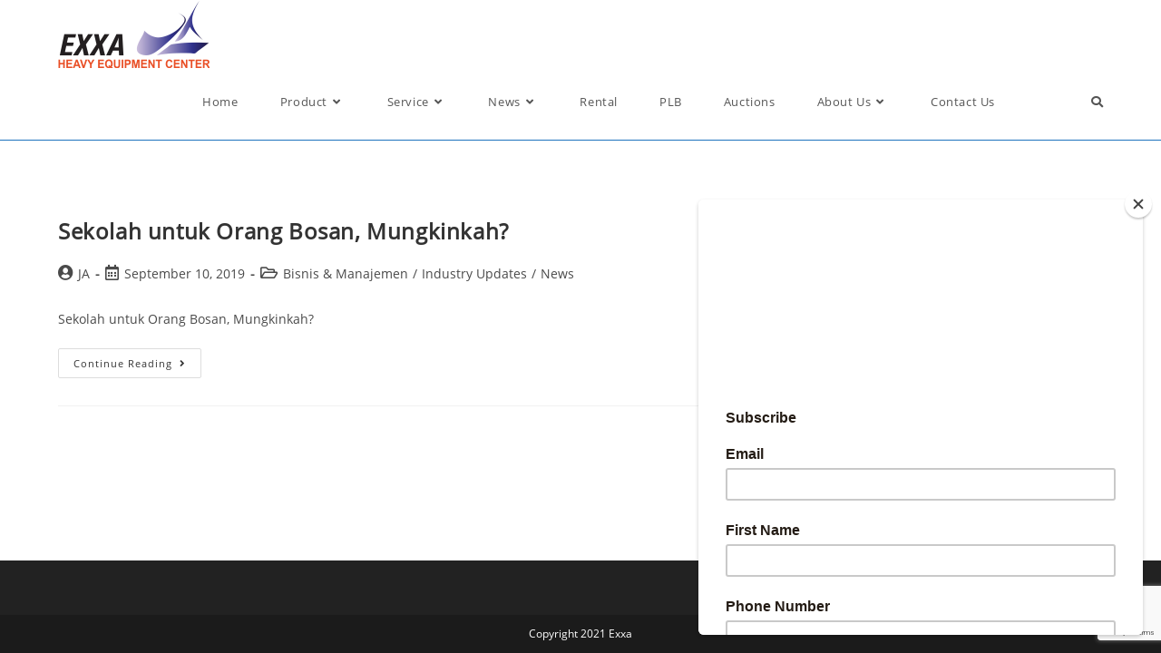

--- FILE ---
content_type: text/html; charset=utf-8
request_url: https://www.google.com/recaptcha/api2/anchor?ar=1&k=6Lckn8IUAAAAAGFMMK81dsv-3VRF_jtUJ6myk1EW&co=aHR0cHM6Ly9leHhhLmNvOjQ0Mw..&hl=en&v=PoyoqOPhxBO7pBk68S4YbpHZ&size=invisible&anchor-ms=20000&execute-ms=30000&cb=repyupl1u02q
body_size: 48873
content:
<!DOCTYPE HTML><html dir="ltr" lang="en"><head><meta http-equiv="Content-Type" content="text/html; charset=UTF-8">
<meta http-equiv="X-UA-Compatible" content="IE=edge">
<title>reCAPTCHA</title>
<style type="text/css">
/* cyrillic-ext */
@font-face {
  font-family: 'Roboto';
  font-style: normal;
  font-weight: 400;
  font-stretch: 100%;
  src: url(//fonts.gstatic.com/s/roboto/v48/KFO7CnqEu92Fr1ME7kSn66aGLdTylUAMa3GUBHMdazTgWw.woff2) format('woff2');
  unicode-range: U+0460-052F, U+1C80-1C8A, U+20B4, U+2DE0-2DFF, U+A640-A69F, U+FE2E-FE2F;
}
/* cyrillic */
@font-face {
  font-family: 'Roboto';
  font-style: normal;
  font-weight: 400;
  font-stretch: 100%;
  src: url(//fonts.gstatic.com/s/roboto/v48/KFO7CnqEu92Fr1ME7kSn66aGLdTylUAMa3iUBHMdazTgWw.woff2) format('woff2');
  unicode-range: U+0301, U+0400-045F, U+0490-0491, U+04B0-04B1, U+2116;
}
/* greek-ext */
@font-face {
  font-family: 'Roboto';
  font-style: normal;
  font-weight: 400;
  font-stretch: 100%;
  src: url(//fonts.gstatic.com/s/roboto/v48/KFO7CnqEu92Fr1ME7kSn66aGLdTylUAMa3CUBHMdazTgWw.woff2) format('woff2');
  unicode-range: U+1F00-1FFF;
}
/* greek */
@font-face {
  font-family: 'Roboto';
  font-style: normal;
  font-weight: 400;
  font-stretch: 100%;
  src: url(//fonts.gstatic.com/s/roboto/v48/KFO7CnqEu92Fr1ME7kSn66aGLdTylUAMa3-UBHMdazTgWw.woff2) format('woff2');
  unicode-range: U+0370-0377, U+037A-037F, U+0384-038A, U+038C, U+038E-03A1, U+03A3-03FF;
}
/* math */
@font-face {
  font-family: 'Roboto';
  font-style: normal;
  font-weight: 400;
  font-stretch: 100%;
  src: url(//fonts.gstatic.com/s/roboto/v48/KFO7CnqEu92Fr1ME7kSn66aGLdTylUAMawCUBHMdazTgWw.woff2) format('woff2');
  unicode-range: U+0302-0303, U+0305, U+0307-0308, U+0310, U+0312, U+0315, U+031A, U+0326-0327, U+032C, U+032F-0330, U+0332-0333, U+0338, U+033A, U+0346, U+034D, U+0391-03A1, U+03A3-03A9, U+03B1-03C9, U+03D1, U+03D5-03D6, U+03F0-03F1, U+03F4-03F5, U+2016-2017, U+2034-2038, U+203C, U+2040, U+2043, U+2047, U+2050, U+2057, U+205F, U+2070-2071, U+2074-208E, U+2090-209C, U+20D0-20DC, U+20E1, U+20E5-20EF, U+2100-2112, U+2114-2115, U+2117-2121, U+2123-214F, U+2190, U+2192, U+2194-21AE, U+21B0-21E5, U+21F1-21F2, U+21F4-2211, U+2213-2214, U+2216-22FF, U+2308-230B, U+2310, U+2319, U+231C-2321, U+2336-237A, U+237C, U+2395, U+239B-23B7, U+23D0, U+23DC-23E1, U+2474-2475, U+25AF, U+25B3, U+25B7, U+25BD, U+25C1, U+25CA, U+25CC, U+25FB, U+266D-266F, U+27C0-27FF, U+2900-2AFF, U+2B0E-2B11, U+2B30-2B4C, U+2BFE, U+3030, U+FF5B, U+FF5D, U+1D400-1D7FF, U+1EE00-1EEFF;
}
/* symbols */
@font-face {
  font-family: 'Roboto';
  font-style: normal;
  font-weight: 400;
  font-stretch: 100%;
  src: url(//fonts.gstatic.com/s/roboto/v48/KFO7CnqEu92Fr1ME7kSn66aGLdTylUAMaxKUBHMdazTgWw.woff2) format('woff2');
  unicode-range: U+0001-000C, U+000E-001F, U+007F-009F, U+20DD-20E0, U+20E2-20E4, U+2150-218F, U+2190, U+2192, U+2194-2199, U+21AF, U+21E6-21F0, U+21F3, U+2218-2219, U+2299, U+22C4-22C6, U+2300-243F, U+2440-244A, U+2460-24FF, U+25A0-27BF, U+2800-28FF, U+2921-2922, U+2981, U+29BF, U+29EB, U+2B00-2BFF, U+4DC0-4DFF, U+FFF9-FFFB, U+10140-1018E, U+10190-1019C, U+101A0, U+101D0-101FD, U+102E0-102FB, U+10E60-10E7E, U+1D2C0-1D2D3, U+1D2E0-1D37F, U+1F000-1F0FF, U+1F100-1F1AD, U+1F1E6-1F1FF, U+1F30D-1F30F, U+1F315, U+1F31C, U+1F31E, U+1F320-1F32C, U+1F336, U+1F378, U+1F37D, U+1F382, U+1F393-1F39F, U+1F3A7-1F3A8, U+1F3AC-1F3AF, U+1F3C2, U+1F3C4-1F3C6, U+1F3CA-1F3CE, U+1F3D4-1F3E0, U+1F3ED, U+1F3F1-1F3F3, U+1F3F5-1F3F7, U+1F408, U+1F415, U+1F41F, U+1F426, U+1F43F, U+1F441-1F442, U+1F444, U+1F446-1F449, U+1F44C-1F44E, U+1F453, U+1F46A, U+1F47D, U+1F4A3, U+1F4B0, U+1F4B3, U+1F4B9, U+1F4BB, U+1F4BF, U+1F4C8-1F4CB, U+1F4D6, U+1F4DA, U+1F4DF, U+1F4E3-1F4E6, U+1F4EA-1F4ED, U+1F4F7, U+1F4F9-1F4FB, U+1F4FD-1F4FE, U+1F503, U+1F507-1F50B, U+1F50D, U+1F512-1F513, U+1F53E-1F54A, U+1F54F-1F5FA, U+1F610, U+1F650-1F67F, U+1F687, U+1F68D, U+1F691, U+1F694, U+1F698, U+1F6AD, U+1F6B2, U+1F6B9-1F6BA, U+1F6BC, U+1F6C6-1F6CF, U+1F6D3-1F6D7, U+1F6E0-1F6EA, U+1F6F0-1F6F3, U+1F6F7-1F6FC, U+1F700-1F7FF, U+1F800-1F80B, U+1F810-1F847, U+1F850-1F859, U+1F860-1F887, U+1F890-1F8AD, U+1F8B0-1F8BB, U+1F8C0-1F8C1, U+1F900-1F90B, U+1F93B, U+1F946, U+1F984, U+1F996, U+1F9E9, U+1FA00-1FA6F, U+1FA70-1FA7C, U+1FA80-1FA89, U+1FA8F-1FAC6, U+1FACE-1FADC, U+1FADF-1FAE9, U+1FAF0-1FAF8, U+1FB00-1FBFF;
}
/* vietnamese */
@font-face {
  font-family: 'Roboto';
  font-style: normal;
  font-weight: 400;
  font-stretch: 100%;
  src: url(//fonts.gstatic.com/s/roboto/v48/KFO7CnqEu92Fr1ME7kSn66aGLdTylUAMa3OUBHMdazTgWw.woff2) format('woff2');
  unicode-range: U+0102-0103, U+0110-0111, U+0128-0129, U+0168-0169, U+01A0-01A1, U+01AF-01B0, U+0300-0301, U+0303-0304, U+0308-0309, U+0323, U+0329, U+1EA0-1EF9, U+20AB;
}
/* latin-ext */
@font-face {
  font-family: 'Roboto';
  font-style: normal;
  font-weight: 400;
  font-stretch: 100%;
  src: url(//fonts.gstatic.com/s/roboto/v48/KFO7CnqEu92Fr1ME7kSn66aGLdTylUAMa3KUBHMdazTgWw.woff2) format('woff2');
  unicode-range: U+0100-02BA, U+02BD-02C5, U+02C7-02CC, U+02CE-02D7, U+02DD-02FF, U+0304, U+0308, U+0329, U+1D00-1DBF, U+1E00-1E9F, U+1EF2-1EFF, U+2020, U+20A0-20AB, U+20AD-20C0, U+2113, U+2C60-2C7F, U+A720-A7FF;
}
/* latin */
@font-face {
  font-family: 'Roboto';
  font-style: normal;
  font-weight: 400;
  font-stretch: 100%;
  src: url(//fonts.gstatic.com/s/roboto/v48/KFO7CnqEu92Fr1ME7kSn66aGLdTylUAMa3yUBHMdazQ.woff2) format('woff2');
  unicode-range: U+0000-00FF, U+0131, U+0152-0153, U+02BB-02BC, U+02C6, U+02DA, U+02DC, U+0304, U+0308, U+0329, U+2000-206F, U+20AC, U+2122, U+2191, U+2193, U+2212, U+2215, U+FEFF, U+FFFD;
}
/* cyrillic-ext */
@font-face {
  font-family: 'Roboto';
  font-style: normal;
  font-weight: 500;
  font-stretch: 100%;
  src: url(//fonts.gstatic.com/s/roboto/v48/KFO7CnqEu92Fr1ME7kSn66aGLdTylUAMa3GUBHMdazTgWw.woff2) format('woff2');
  unicode-range: U+0460-052F, U+1C80-1C8A, U+20B4, U+2DE0-2DFF, U+A640-A69F, U+FE2E-FE2F;
}
/* cyrillic */
@font-face {
  font-family: 'Roboto';
  font-style: normal;
  font-weight: 500;
  font-stretch: 100%;
  src: url(//fonts.gstatic.com/s/roboto/v48/KFO7CnqEu92Fr1ME7kSn66aGLdTylUAMa3iUBHMdazTgWw.woff2) format('woff2');
  unicode-range: U+0301, U+0400-045F, U+0490-0491, U+04B0-04B1, U+2116;
}
/* greek-ext */
@font-face {
  font-family: 'Roboto';
  font-style: normal;
  font-weight: 500;
  font-stretch: 100%;
  src: url(//fonts.gstatic.com/s/roboto/v48/KFO7CnqEu92Fr1ME7kSn66aGLdTylUAMa3CUBHMdazTgWw.woff2) format('woff2');
  unicode-range: U+1F00-1FFF;
}
/* greek */
@font-face {
  font-family: 'Roboto';
  font-style: normal;
  font-weight: 500;
  font-stretch: 100%;
  src: url(//fonts.gstatic.com/s/roboto/v48/KFO7CnqEu92Fr1ME7kSn66aGLdTylUAMa3-UBHMdazTgWw.woff2) format('woff2');
  unicode-range: U+0370-0377, U+037A-037F, U+0384-038A, U+038C, U+038E-03A1, U+03A3-03FF;
}
/* math */
@font-face {
  font-family: 'Roboto';
  font-style: normal;
  font-weight: 500;
  font-stretch: 100%;
  src: url(//fonts.gstatic.com/s/roboto/v48/KFO7CnqEu92Fr1ME7kSn66aGLdTylUAMawCUBHMdazTgWw.woff2) format('woff2');
  unicode-range: U+0302-0303, U+0305, U+0307-0308, U+0310, U+0312, U+0315, U+031A, U+0326-0327, U+032C, U+032F-0330, U+0332-0333, U+0338, U+033A, U+0346, U+034D, U+0391-03A1, U+03A3-03A9, U+03B1-03C9, U+03D1, U+03D5-03D6, U+03F0-03F1, U+03F4-03F5, U+2016-2017, U+2034-2038, U+203C, U+2040, U+2043, U+2047, U+2050, U+2057, U+205F, U+2070-2071, U+2074-208E, U+2090-209C, U+20D0-20DC, U+20E1, U+20E5-20EF, U+2100-2112, U+2114-2115, U+2117-2121, U+2123-214F, U+2190, U+2192, U+2194-21AE, U+21B0-21E5, U+21F1-21F2, U+21F4-2211, U+2213-2214, U+2216-22FF, U+2308-230B, U+2310, U+2319, U+231C-2321, U+2336-237A, U+237C, U+2395, U+239B-23B7, U+23D0, U+23DC-23E1, U+2474-2475, U+25AF, U+25B3, U+25B7, U+25BD, U+25C1, U+25CA, U+25CC, U+25FB, U+266D-266F, U+27C0-27FF, U+2900-2AFF, U+2B0E-2B11, U+2B30-2B4C, U+2BFE, U+3030, U+FF5B, U+FF5D, U+1D400-1D7FF, U+1EE00-1EEFF;
}
/* symbols */
@font-face {
  font-family: 'Roboto';
  font-style: normal;
  font-weight: 500;
  font-stretch: 100%;
  src: url(//fonts.gstatic.com/s/roboto/v48/KFO7CnqEu92Fr1ME7kSn66aGLdTylUAMaxKUBHMdazTgWw.woff2) format('woff2');
  unicode-range: U+0001-000C, U+000E-001F, U+007F-009F, U+20DD-20E0, U+20E2-20E4, U+2150-218F, U+2190, U+2192, U+2194-2199, U+21AF, U+21E6-21F0, U+21F3, U+2218-2219, U+2299, U+22C4-22C6, U+2300-243F, U+2440-244A, U+2460-24FF, U+25A0-27BF, U+2800-28FF, U+2921-2922, U+2981, U+29BF, U+29EB, U+2B00-2BFF, U+4DC0-4DFF, U+FFF9-FFFB, U+10140-1018E, U+10190-1019C, U+101A0, U+101D0-101FD, U+102E0-102FB, U+10E60-10E7E, U+1D2C0-1D2D3, U+1D2E0-1D37F, U+1F000-1F0FF, U+1F100-1F1AD, U+1F1E6-1F1FF, U+1F30D-1F30F, U+1F315, U+1F31C, U+1F31E, U+1F320-1F32C, U+1F336, U+1F378, U+1F37D, U+1F382, U+1F393-1F39F, U+1F3A7-1F3A8, U+1F3AC-1F3AF, U+1F3C2, U+1F3C4-1F3C6, U+1F3CA-1F3CE, U+1F3D4-1F3E0, U+1F3ED, U+1F3F1-1F3F3, U+1F3F5-1F3F7, U+1F408, U+1F415, U+1F41F, U+1F426, U+1F43F, U+1F441-1F442, U+1F444, U+1F446-1F449, U+1F44C-1F44E, U+1F453, U+1F46A, U+1F47D, U+1F4A3, U+1F4B0, U+1F4B3, U+1F4B9, U+1F4BB, U+1F4BF, U+1F4C8-1F4CB, U+1F4D6, U+1F4DA, U+1F4DF, U+1F4E3-1F4E6, U+1F4EA-1F4ED, U+1F4F7, U+1F4F9-1F4FB, U+1F4FD-1F4FE, U+1F503, U+1F507-1F50B, U+1F50D, U+1F512-1F513, U+1F53E-1F54A, U+1F54F-1F5FA, U+1F610, U+1F650-1F67F, U+1F687, U+1F68D, U+1F691, U+1F694, U+1F698, U+1F6AD, U+1F6B2, U+1F6B9-1F6BA, U+1F6BC, U+1F6C6-1F6CF, U+1F6D3-1F6D7, U+1F6E0-1F6EA, U+1F6F0-1F6F3, U+1F6F7-1F6FC, U+1F700-1F7FF, U+1F800-1F80B, U+1F810-1F847, U+1F850-1F859, U+1F860-1F887, U+1F890-1F8AD, U+1F8B0-1F8BB, U+1F8C0-1F8C1, U+1F900-1F90B, U+1F93B, U+1F946, U+1F984, U+1F996, U+1F9E9, U+1FA00-1FA6F, U+1FA70-1FA7C, U+1FA80-1FA89, U+1FA8F-1FAC6, U+1FACE-1FADC, U+1FADF-1FAE9, U+1FAF0-1FAF8, U+1FB00-1FBFF;
}
/* vietnamese */
@font-face {
  font-family: 'Roboto';
  font-style: normal;
  font-weight: 500;
  font-stretch: 100%;
  src: url(//fonts.gstatic.com/s/roboto/v48/KFO7CnqEu92Fr1ME7kSn66aGLdTylUAMa3OUBHMdazTgWw.woff2) format('woff2');
  unicode-range: U+0102-0103, U+0110-0111, U+0128-0129, U+0168-0169, U+01A0-01A1, U+01AF-01B0, U+0300-0301, U+0303-0304, U+0308-0309, U+0323, U+0329, U+1EA0-1EF9, U+20AB;
}
/* latin-ext */
@font-face {
  font-family: 'Roboto';
  font-style: normal;
  font-weight: 500;
  font-stretch: 100%;
  src: url(//fonts.gstatic.com/s/roboto/v48/KFO7CnqEu92Fr1ME7kSn66aGLdTylUAMa3KUBHMdazTgWw.woff2) format('woff2');
  unicode-range: U+0100-02BA, U+02BD-02C5, U+02C7-02CC, U+02CE-02D7, U+02DD-02FF, U+0304, U+0308, U+0329, U+1D00-1DBF, U+1E00-1E9F, U+1EF2-1EFF, U+2020, U+20A0-20AB, U+20AD-20C0, U+2113, U+2C60-2C7F, U+A720-A7FF;
}
/* latin */
@font-face {
  font-family: 'Roboto';
  font-style: normal;
  font-weight: 500;
  font-stretch: 100%;
  src: url(//fonts.gstatic.com/s/roboto/v48/KFO7CnqEu92Fr1ME7kSn66aGLdTylUAMa3yUBHMdazQ.woff2) format('woff2');
  unicode-range: U+0000-00FF, U+0131, U+0152-0153, U+02BB-02BC, U+02C6, U+02DA, U+02DC, U+0304, U+0308, U+0329, U+2000-206F, U+20AC, U+2122, U+2191, U+2193, U+2212, U+2215, U+FEFF, U+FFFD;
}
/* cyrillic-ext */
@font-face {
  font-family: 'Roboto';
  font-style: normal;
  font-weight: 900;
  font-stretch: 100%;
  src: url(//fonts.gstatic.com/s/roboto/v48/KFO7CnqEu92Fr1ME7kSn66aGLdTylUAMa3GUBHMdazTgWw.woff2) format('woff2');
  unicode-range: U+0460-052F, U+1C80-1C8A, U+20B4, U+2DE0-2DFF, U+A640-A69F, U+FE2E-FE2F;
}
/* cyrillic */
@font-face {
  font-family: 'Roboto';
  font-style: normal;
  font-weight: 900;
  font-stretch: 100%;
  src: url(//fonts.gstatic.com/s/roboto/v48/KFO7CnqEu92Fr1ME7kSn66aGLdTylUAMa3iUBHMdazTgWw.woff2) format('woff2');
  unicode-range: U+0301, U+0400-045F, U+0490-0491, U+04B0-04B1, U+2116;
}
/* greek-ext */
@font-face {
  font-family: 'Roboto';
  font-style: normal;
  font-weight: 900;
  font-stretch: 100%;
  src: url(//fonts.gstatic.com/s/roboto/v48/KFO7CnqEu92Fr1ME7kSn66aGLdTylUAMa3CUBHMdazTgWw.woff2) format('woff2');
  unicode-range: U+1F00-1FFF;
}
/* greek */
@font-face {
  font-family: 'Roboto';
  font-style: normal;
  font-weight: 900;
  font-stretch: 100%;
  src: url(//fonts.gstatic.com/s/roboto/v48/KFO7CnqEu92Fr1ME7kSn66aGLdTylUAMa3-UBHMdazTgWw.woff2) format('woff2');
  unicode-range: U+0370-0377, U+037A-037F, U+0384-038A, U+038C, U+038E-03A1, U+03A3-03FF;
}
/* math */
@font-face {
  font-family: 'Roboto';
  font-style: normal;
  font-weight: 900;
  font-stretch: 100%;
  src: url(//fonts.gstatic.com/s/roboto/v48/KFO7CnqEu92Fr1ME7kSn66aGLdTylUAMawCUBHMdazTgWw.woff2) format('woff2');
  unicode-range: U+0302-0303, U+0305, U+0307-0308, U+0310, U+0312, U+0315, U+031A, U+0326-0327, U+032C, U+032F-0330, U+0332-0333, U+0338, U+033A, U+0346, U+034D, U+0391-03A1, U+03A3-03A9, U+03B1-03C9, U+03D1, U+03D5-03D6, U+03F0-03F1, U+03F4-03F5, U+2016-2017, U+2034-2038, U+203C, U+2040, U+2043, U+2047, U+2050, U+2057, U+205F, U+2070-2071, U+2074-208E, U+2090-209C, U+20D0-20DC, U+20E1, U+20E5-20EF, U+2100-2112, U+2114-2115, U+2117-2121, U+2123-214F, U+2190, U+2192, U+2194-21AE, U+21B0-21E5, U+21F1-21F2, U+21F4-2211, U+2213-2214, U+2216-22FF, U+2308-230B, U+2310, U+2319, U+231C-2321, U+2336-237A, U+237C, U+2395, U+239B-23B7, U+23D0, U+23DC-23E1, U+2474-2475, U+25AF, U+25B3, U+25B7, U+25BD, U+25C1, U+25CA, U+25CC, U+25FB, U+266D-266F, U+27C0-27FF, U+2900-2AFF, U+2B0E-2B11, U+2B30-2B4C, U+2BFE, U+3030, U+FF5B, U+FF5D, U+1D400-1D7FF, U+1EE00-1EEFF;
}
/* symbols */
@font-face {
  font-family: 'Roboto';
  font-style: normal;
  font-weight: 900;
  font-stretch: 100%;
  src: url(//fonts.gstatic.com/s/roboto/v48/KFO7CnqEu92Fr1ME7kSn66aGLdTylUAMaxKUBHMdazTgWw.woff2) format('woff2');
  unicode-range: U+0001-000C, U+000E-001F, U+007F-009F, U+20DD-20E0, U+20E2-20E4, U+2150-218F, U+2190, U+2192, U+2194-2199, U+21AF, U+21E6-21F0, U+21F3, U+2218-2219, U+2299, U+22C4-22C6, U+2300-243F, U+2440-244A, U+2460-24FF, U+25A0-27BF, U+2800-28FF, U+2921-2922, U+2981, U+29BF, U+29EB, U+2B00-2BFF, U+4DC0-4DFF, U+FFF9-FFFB, U+10140-1018E, U+10190-1019C, U+101A0, U+101D0-101FD, U+102E0-102FB, U+10E60-10E7E, U+1D2C0-1D2D3, U+1D2E0-1D37F, U+1F000-1F0FF, U+1F100-1F1AD, U+1F1E6-1F1FF, U+1F30D-1F30F, U+1F315, U+1F31C, U+1F31E, U+1F320-1F32C, U+1F336, U+1F378, U+1F37D, U+1F382, U+1F393-1F39F, U+1F3A7-1F3A8, U+1F3AC-1F3AF, U+1F3C2, U+1F3C4-1F3C6, U+1F3CA-1F3CE, U+1F3D4-1F3E0, U+1F3ED, U+1F3F1-1F3F3, U+1F3F5-1F3F7, U+1F408, U+1F415, U+1F41F, U+1F426, U+1F43F, U+1F441-1F442, U+1F444, U+1F446-1F449, U+1F44C-1F44E, U+1F453, U+1F46A, U+1F47D, U+1F4A3, U+1F4B0, U+1F4B3, U+1F4B9, U+1F4BB, U+1F4BF, U+1F4C8-1F4CB, U+1F4D6, U+1F4DA, U+1F4DF, U+1F4E3-1F4E6, U+1F4EA-1F4ED, U+1F4F7, U+1F4F9-1F4FB, U+1F4FD-1F4FE, U+1F503, U+1F507-1F50B, U+1F50D, U+1F512-1F513, U+1F53E-1F54A, U+1F54F-1F5FA, U+1F610, U+1F650-1F67F, U+1F687, U+1F68D, U+1F691, U+1F694, U+1F698, U+1F6AD, U+1F6B2, U+1F6B9-1F6BA, U+1F6BC, U+1F6C6-1F6CF, U+1F6D3-1F6D7, U+1F6E0-1F6EA, U+1F6F0-1F6F3, U+1F6F7-1F6FC, U+1F700-1F7FF, U+1F800-1F80B, U+1F810-1F847, U+1F850-1F859, U+1F860-1F887, U+1F890-1F8AD, U+1F8B0-1F8BB, U+1F8C0-1F8C1, U+1F900-1F90B, U+1F93B, U+1F946, U+1F984, U+1F996, U+1F9E9, U+1FA00-1FA6F, U+1FA70-1FA7C, U+1FA80-1FA89, U+1FA8F-1FAC6, U+1FACE-1FADC, U+1FADF-1FAE9, U+1FAF0-1FAF8, U+1FB00-1FBFF;
}
/* vietnamese */
@font-face {
  font-family: 'Roboto';
  font-style: normal;
  font-weight: 900;
  font-stretch: 100%;
  src: url(//fonts.gstatic.com/s/roboto/v48/KFO7CnqEu92Fr1ME7kSn66aGLdTylUAMa3OUBHMdazTgWw.woff2) format('woff2');
  unicode-range: U+0102-0103, U+0110-0111, U+0128-0129, U+0168-0169, U+01A0-01A1, U+01AF-01B0, U+0300-0301, U+0303-0304, U+0308-0309, U+0323, U+0329, U+1EA0-1EF9, U+20AB;
}
/* latin-ext */
@font-face {
  font-family: 'Roboto';
  font-style: normal;
  font-weight: 900;
  font-stretch: 100%;
  src: url(//fonts.gstatic.com/s/roboto/v48/KFO7CnqEu92Fr1ME7kSn66aGLdTylUAMa3KUBHMdazTgWw.woff2) format('woff2');
  unicode-range: U+0100-02BA, U+02BD-02C5, U+02C7-02CC, U+02CE-02D7, U+02DD-02FF, U+0304, U+0308, U+0329, U+1D00-1DBF, U+1E00-1E9F, U+1EF2-1EFF, U+2020, U+20A0-20AB, U+20AD-20C0, U+2113, U+2C60-2C7F, U+A720-A7FF;
}
/* latin */
@font-face {
  font-family: 'Roboto';
  font-style: normal;
  font-weight: 900;
  font-stretch: 100%;
  src: url(//fonts.gstatic.com/s/roboto/v48/KFO7CnqEu92Fr1ME7kSn66aGLdTylUAMa3yUBHMdazQ.woff2) format('woff2');
  unicode-range: U+0000-00FF, U+0131, U+0152-0153, U+02BB-02BC, U+02C6, U+02DA, U+02DC, U+0304, U+0308, U+0329, U+2000-206F, U+20AC, U+2122, U+2191, U+2193, U+2212, U+2215, U+FEFF, U+FFFD;
}

</style>
<link rel="stylesheet" type="text/css" href="https://www.gstatic.com/recaptcha/releases/PoyoqOPhxBO7pBk68S4YbpHZ/styles__ltr.css">
<script nonce="wy26sLc7IF2YhDCMDqS4Cg" type="text/javascript">window['__recaptcha_api'] = 'https://www.google.com/recaptcha/api2/';</script>
<script type="text/javascript" src="https://www.gstatic.com/recaptcha/releases/PoyoqOPhxBO7pBk68S4YbpHZ/recaptcha__en.js" nonce="wy26sLc7IF2YhDCMDqS4Cg">
      
    </script></head>
<body><div id="rc-anchor-alert" class="rc-anchor-alert"></div>
<input type="hidden" id="recaptcha-token" value="[base64]">
<script type="text/javascript" nonce="wy26sLc7IF2YhDCMDqS4Cg">
      recaptcha.anchor.Main.init("[\x22ainput\x22,[\x22bgdata\x22,\x22\x22,\[base64]/[base64]/[base64]/ZyhXLGgpOnEoW04sMjEsbF0sVywwKSxoKSxmYWxzZSxmYWxzZSl9Y2F0Y2goayl7RygzNTgsVyk/[base64]/[base64]/[base64]/[base64]/[base64]/[base64]/[base64]/bmV3IEJbT10oRFswXSk6dz09Mj9uZXcgQltPXShEWzBdLERbMV0pOnc9PTM/bmV3IEJbT10oRFswXSxEWzFdLERbMl0pOnc9PTQ/[base64]/[base64]/[base64]/[base64]/[base64]\\u003d\x22,\[base64]\\u003d\x22,\x22LjrDnsOiw7QHwoTDhlwkNW4iM8OKwpYbfcKyw78mVkPCtMKRblbDhcO1w6JJw5vDu8KRw6pcXAI2w6fCmR9Bw4VWczk3w43DgsKTw4/[base64]/CpsOHwr/Cr2gFwr9ewpvCgcOJK8KlQ8OLdEJVOywgYsKEwpwiw6QbamokUMOEHEUQLTjDiSdzX8OoNB4DBsK2IXrCtW7CilgBw5Zvw6TCjcO9w7lnwq/DszM0OANpwq7CucOuw6LCmWnDly/DnsOUwrdLw5/CoBxFwoDCsh/[base64]/DkMO4wpvDq8O1bkYhwpzDn8K6wp0rRHDDssO2bnHDrcOGRW7Do8OCw5QzWMOdYcKqwq0/SXrDssKtw6PDmhfCicKSw5jCpG7DusKpwrMxXVZFHF4iwp/Dq8OnaCLDpAE/bsOyw79Yw70Ow7duF3fCl8ObN0DCvMKpI8Ozw6bDux18w6/CgXl7wrZewoHDnwfDiMO2wpVUMsKIwp/DvcOyw6bCqMKxwrtfIxXDswhIe8OQwpzCp8Kow6bDosKaw7jCgcKhM8OKeGHCrMO0wpgnFVZCNsORME3CssKAwoLCocOOb8KzwpLDnnHDgMKEwofDgEdyw77CmMKrHsOAKMOGVUBuGMKVRyN/CzbCoWVJw4RELyJUFcOYw4vDgW3Dq2TDlsO9CMOyZsOywrfCmMKZwqnCgAo0w6xaw4gBUnc1wqjDucK7NXItWsOjwr5HUcKkwrfCsSDDocKoC8KDecKWTsKbZMKbw4JHwplTw5Efw6wUwq8bfBXDnQfCq1pbw6Arw7oYLBzChMK1wpLCk8OGC2TDgj/[base64]/w7HDmMKJw6cHWcOfw5zCncOzwqAaV8OINBrChWkhwqzCncOXClTDpgtzw4pdfAhmcUrCpMOUWB0Nw4Msw4JiV2RlUn0Cw7DDhsK6wpNawqQFcU4vccKeEiBobMKjwrjCt8KLbcOaWsOEw7LClMKlGsO1HsOxw69Lwp8wwqzCrcKFw4FmwrNKw5DDv8Ktc8K/e8K0cQ3DoMKvw4MUDHXCgsOqOGPDuTXDh0LCj0ojSSvCgQDDi0NCJFIzGcOoSMOzw5NAD13Ck1RpIcKEXAAHwrsHw6DDn8KnLMKtw6nCsMKZwqxXw6hoEMKwEEXDksOsQcOJw6rDkkfCusO6wrsyNMOaPA/CpsKwDWd4NsOCw4PCvhrDmsO4Nx0Uwq/Dkl7Cg8OIwo7DjsOdRCPDlMKDwrDCuEXCowEkw4LDrMKfwr8Kw6UiwoTClsKLwoDDn3LDtsK3wqPDslx1wopXw7oww6HDh8KseMKzw7oGAMOUesKaXCHCssOMwo8CwqPCjAXCvh8UYz/CozEgwprDqz0ZTxLDgg7CqsKScMKnwqciVALDtcKCHFMKw7DCisO1w4LDqsKSRMOMw4BqOmvCtsOLYls2w7DCmG7Cm8K+wrbDgUbDiivCs8KpTglKCMKOw6AqVUvDv8KGw6EnPFzCu8KxOMKWCFtvH8KycDQEFcKlN8K/[base64]/DlcO5MsOSwohCw7UYwpN0XEAtYBXDh2p0XsK5w6xidCzCl8O1Rngbw4BZdsKSCsOHRy5gw4sRNsKYw6rCpMKbUT/CvsOBFlwmw4xufwlZGMKOw7bCpw5XaMOWw6rCkMKjwr7DtCXCr8O/[base64]/Dk48PjDDt8OfGsOSwrkkIQhsZz3Dh8KobmlfbHcvbMOJXsKoPQx7BBXDrMO6DsKlLhgmRyRqAzQewo/CiAEgAMOswovCiSbDnRFWwoVawqZQHxQJwrnCmAHDj0jDrcO+w5gfw7Y+RMO1w48Hwq7CucKgGlbDh8OxUMKXOMK/[base64]/w7zDhmtfwrrCksO8wrkbw43CrMOzw5zCuMKvH8KYV3pOa8OswoQBHFLDoMOjworCknHDp8OMwpLDsMKISn1/ZhHCgAfCmMKFBBvDiT3DkFLDt8OKwqsGwrpuw4HCvMKkwp/CuMKPV07DncKQw5t1OCIOw5gVYcOqasKDBMOCw5FywqnDpcKewqFTbMO5w7rDkSwJwq3DocOqXcKMwpI9UMOvScOIXMO/ScKVwp3Cq3bDtcO4F8KCWR/DqxLDmVIYwr52w5zDqUTCp3LDrcOPXcOuXCzDpsO7L8OOXMOPLD/[base64]/RFIcUcOUw5BVw7XCuHrCiVJ8dF/DkcKkw4Amwq3ClAPCksKXwrtRw7kMIzDCqgdmwpPCssKpGsKvwrM0w4V5QsOVQXYkw7LClSHDl8O5w4x2Z0o6JRnCtkHDqTcNw7fDkULCmMOLXlLClMKRTm/CnMKAFkITw63DpcOMwpDDocOgKHcuYsK8w6xSH3x6wroDJMK0dMKiw7pFesKxC0EnXMOJIcKVw57CjsOrw4Atc8K1JRXCq8OGJQDCpMKtwqTCqGzCscOwME5gFcO3w7DCs3QRw5nCtsOrfsOcw7RZOMKvFm/ChsKLw7/Cg3rCvTw+w4IuT1wNworCvSI5w4xGw4HDucK6w7HDvMKhCGoJw5JkwrpHCsO+PE7CghLCqQVYw5TCu8KBA8KbaXpUwqVEwqDCpwwnV0IEBTd7wqLCrcK2BcO/wqjCqsKiIF8mMm8ZF3vCpzTDosOBe1XCoMOgRsKOD8OPw78ow4IMwoLCvk9PCMOnwol0TcOOwoPDgMKPHMO/AjTCqsKcdADDnMOtQMO2w7TDp27Cq8Ohw4XDo2/ChAzChVHDjDk1wpdQw7s/C8ORwpsyRCBPwqHDhArDpsOLecKeM3XDvcKHw5/CuiMhwo8xd8OVw5Qyw7p5D8KqQMKjwqkMBWU4YMO/w69gVMK6w7jCqsOZXMKtX8Odw4LDrEkpeyoow4J9fAHDnWLDnlRRwrTDkX9RXsO/w7HDlsO7wrpHw5nDlhRVT8Ktd8Khw79Rw7LDv8KAw7zCn8Kzw7HCl8KIb2/CtzR4ZMKfLVF8dMKOO8Kqwr7Dg8OXaC/CnCrDhx7CtgpPwpVlw7oxAcKRwprDg25QPnY0w5srYwNrworDmxwyw4x6w4NvwqhcO8OsWGgJwovDoWrCucO0wpHDtsOTwpVOeg/[base64]/woljGsKPwo47w4tOTsKTEcOAVjI7DFAgw6QtwpnCiiTDvARGw4HCs8OjViwZfcOWwrzCqnssw4sYf8O/wonCm8KRwpfCjEnCkGVtUm8zcsKxLMK8WMOOV8KUwo1nw6ddwqdRLsOjw6tte8KZcmgPVsO/[base64]/wqFQw6fClzDCsMOlRl0HBcKhSkRTIEDCol1te8KSw5RzZcKUQBTCq3V2cxfDr8OxwpHDsMK8wp/CjkrCksOIW0vDn8OuwqXCscK+woEfB0Yaw6h0IsKewollwrMzLsK4MTHDocK5w4/Dg8OPw5fCjAVhwp09PMOlwq/[base64]/w63CnxfDqhNAwqPDncO+w7vCtMOrw7pDXMO4ZEVKU8OeQwhvMAFTw5fDtgNFwpZRwqJBw5PCmDVjw4DDvRVtwpEswrF7U3/[base64]/CqFpgw7TDkcKgwozDhcOsJhwlB8O2DhzDimnCniluwrrCocKDw7nDuXrDqMKUI0fDqsOewrrCksOWbAzChnHDhFYHwoPDgsKieMKoXsKFw7EBwpTDn8Kzwq4Jw7nCnsKew7vCmyTDkkxaRMO2woMMFn/CgMKLw7rDncOqwrXDmVzCocOGw6vCnQfDvMKFw7DCt8KhwrN7MB1FAcKBwrpNwpIgc8OuOz5racKhJzXDlsK6dcOSw6rCti7DuwBkWThlw7rCjXIaBFvDt8KEb3/[base64]/DnnFswrnDrAJiw7/DmcOKw5hQwqTCrErCnnDCr8KJecKJKcKNw7slwr5Wwp3ChsO/[base64]/Ck8OOw413Ux7CvGIGwr1rw5QPw5c2w6AKwpXClMO2w4IVIMKnPRvDqcKuwo5gwp3DgFjDjsOAw6ciG05hw5bDl8Kbw6JMMhx7w5vCqXvCksOddMOVw6TCiFF/wpBiwro3w6HCtMO4w5lybxTDrAHDoFHCn8KDDMKFwrMQw6XDvMOoJQLCjDnCjXHCiFvCvMO+AMOcdMK/[base64]/[base64]/DisKVw5jCvRdwTjVxwqZywoXDonPDnEXDshFWwoDDuG/DvWrDmivDh8K5wpAjw71vHWPDv8KMwpQFw4oLF8O5w4jDlsKxwrDCkCUHwqrCrsKefcOXw7PDoMOKw7Baw57ChcKBw70fwqvCrcKjw711w5/[base64]/OcOnwq3Cg8OVw6wbwqlSasOrwpLDvMK9EcO7wp3Dm1nDtQ3DhcOqwpXDmz8eGiJiwq3DuwvDocOXDQzCiARvw6TDmSjCpzQaw6h1wp/[base64]/Do8OlBsOywpoUcsKsesKHw4TCgEY+FTnCpVXDsELDjcK/w7XDnMOHwptlw683R0fCrkrCpwjCmDnDjcKcw51jGcOrwoskW8OSE8O9VcKHw73Cu8K+w4RIw7ZJw4HCmDwxw5d/woXDjDFNIsOtecOGw67DncOea0YHwq7DmDRmVTBHFgHDv8KrVsKOfgAtXcOldsOawrXDr8OTw7TChcKoXkDCrcOxdcOkw47DpcOmSGfDtEkvw5TDu8K/[base64]/FMKUw60TUjNEw4rDusOvecKRZyBkwq10SsOIw6xgHUtAw7/Dv8KhwoUTFjrDmcODBMKCwoLDgMK2wqfDijPDtcOlECTDvw7CjjHCmmBvMMKCw4bChSjClCQqHhHCrSk/w4HCvMOYIWVkw6hXwq1rwojDn8KTw6Yfwr8vwqPClMKUIsO2b8KgP8KrwrLClcKowqFiesOwWD1Ow4fCs8KIeFtjHnVmYkJYw7vCj0sPPx8OCn/CginDqEnDqFI3wqPDsjM4w4nCjDzDh8OOw6UAQQEiFMK1JljDoMKPwog1OinCp3glwpjDi8KgBcOSOi7ChyoTw6YTwpsuNsK8f8OXw6LClMO9wqd7Ew5KaRrDqjnDpTnDicO/w5gBaMKQwoLCtVkTOnfDlEPDg8K/w6/DvW87w6fDicKHOMOaMxh6w4zDkj4JwpooFcKcwr3Cr2nChcKpwpNbLcOhw47Cgx/DuhbDgsKSAztgwpExNnNaaMKFwq8MOwvCmcOAwqZow4nDv8KODhRTwpBxwpXDv8KJfhBSU8KEJgtKwr0JwrzDgRc6OMKsw5ANL01sAlFkDUIew4F7ecODH8OqXDPCusOud27Dp2rCpsKsS8KALjkldcOmw61KW8KWRA/DnsKGHsKbwpkNwqURISTDu8O2T8OhfHzCm8O8w6V3w4BXwpHCmMOxwq5wEGtrH8Otw7IKacODwp8Qwp90wpVDK8O8UH3DkMKEIcKcBcKiOwXCgsKTwpvCiMOfeVZYw6/[base64]/fsOiwrnCiyFCwrkhSiDDty/Dul8Ww6ElMhvDjC0Lwqp0w4JQQ8KgIH5Mw5VpO8O+K3h6w61qw6jCuHQ4w4ZIw7JSw4/DrjNyKjIuHcKVVcKSG8K3Zk0vVsO8wojCp8Omw7AGOcKCI8Krw7LDusOHKsO9w7HCjF1FOsOFC3JvAcKvwoJ3OVfDoMKEwohqY1ZSwrEXZ8OwwohiWcKpwqHCqXh0RGQRw4IYwrITC3EAWMOfZcOCJA/Dg8OVwozCqXZlK8KtbXZJwrzDv8K3MsKBeMKpwolqwpzCgh4ZwoojfQjDkWUiwpgiM3/DrsOmRB8jfUDDqMK9ESTCimbDuiRqBlJtwqrDuEXDoTNUwpXDtDQawrYAwpIYBcOWw5xLEW7Cu8KBwqdcAh8vEMOOw6rDuEMwL3/DvgPCr8KEwo9Ww7/DqxnDoMOlfMKQwo7CssOmwq5aw6ZTw5/DvsKZwqsMwpk3wrHDtcOEY8OWa8KREUwxD8K6w7rCncOtacKrw4/[base64]/DicKfUMK2K8K8w49ew6gKGcOnwq/Ci8KIYiDCqA7DgDEpwpjCmxFyNcKHS2Z6Z1dowqvCgcKsd0huBwjCosKmw5NLw6rDhMK+ecObeMKCw7LCoDhUK1vDpQUUwoAzwoHDoMK3YSdMwq3CnVJnwrzCocOmCMOScMKFUVpyw7HCkRHCk1/CpUJwXMKtwrRXfHBPwr5NfTjCplAnWsKFw7HCuhtiw6XCphXCvcKfwrjDqj/DksKDHsKxwqjCpgPDj8KJw47Ckk3DohFSwp1iwp8YAwjCpMO3w5/Cp8KwD8KYNhfCvsOuPyQYw5IgUBXDkFzCulMCT8OBZUrCsVrDucKHw47DhcKZTTVhwojDjcO/w54bw61uwqvDlAbDpcK7wpUjwpY/wqtsw4VSHMKIShfDtMK4woTDgMOqAsOYw7DDjWchcsOGVyzCvUVaBMKlLsOtwqVqGnoIwoIdwpTCucOcbEfCqMKkCsO0IMOsw7rCh3F5HcKKw6l0GHzDtyDDvTjCrsOEwqNOWT3ClsKtw6/[base64]/CgE7ClsORdwDCqMKyShdbw4rDiMK0w4NvVsOWw6Mdw4IkwoEwCA5ARsKAwpB3wq3CqlzDlcKULCjCij3Dl8K5wo5QPkNEKlnCjsOdXMOkUMKwZsKfw4Ezwr/[base64]/DgsOCw6ESw4NLw7dAWlJJHMKlDCjChMKeWcOcCUNjQxbDtlVmwqfDg3N9HcKHw7xcwroJw60ywpdecX8/IcOjR8K6w41UwrQgw7LDo8K+SsONwqh6LzAsZsKHw6dfIgt8RBQ3wozDq8O4PcKLMcOsPjPCgyLClMOMLcKHM19dwqjDrMOsZ8OWwp0/FcKVJEjCmMOaw4DDj0nClCxHw4/DkMORw78ISn9RKcK3DRbCvh/Ctx89worDlcO1w7zDvQTCvQxAJQdnTcKVwqkJD8ODw5tzwrd/DsKfwrbDpsO/wok1w6LCuSJzDTPCjcOLw5lTfcK6w6bDvMKnw7HCnywdwqdKfXICbHY8w4BPwrFLw5ReH8OwDMO1w5HCuUhaecOow4XDk8OaP1xUw7DChFPDq03DsBHCpMKydAhCM8ODS8Oxwppww4LCnHrCpMO1w6vCjsO7w4sJcUBecMOVcj/CiMOpBSA9w6c9wpfDscOVw5nCtcOaw5vCmydjwqvClsKlwpd6wpnDoAN6wp/DpMKsw4J4wpsLKMKLBsOgw5fDpHhMTRJxwr7DpsKbwqjCoVvDvVbDpTHCmVTDmErChRNbwp0Ba2LCm8OCw5PDl8KTwotvQirCucKVw4DDmWN6DMK3w67DuxNlwrtKJ1MJwoA/LnfDhX4rw7MMKXcjwoPCmAZpwrZcCsKHdBTDhiDCtMO7w4TDu8K3XcKIwpM+wp/CvcK4wrdlMsOhwr/CmsOLKsKwfAXDocOIABrDvEtgKMKwwpjCmMOgcMKOcMK/wpPCglvDuh/Dhh/CgSbClsOGFBoqw41yw4PDicKQHCDDi1HCkQEuw5/CuMK+Y8KawoE4w5d6w4jCscORUMOiJmjCisKWw7LDkQbDo0rDj8K1w59AOcObR3FEV8KSG8KcC8OxHUInEMKQwrwxHlbClMKBB8OKw5cCwq08SXc5w6N8wpPDmcKQb8KRwoI0w6/DuMKBwq3Ds1woesKXwrHDs3vCnMOcw74zwrkuwp/[base64]/wrPDompywo3CuR/ChsOuN8OXFRHDt0LDkArClcOICFTDqQg+wq58BkdVLsOdw6RiI8K/w4PCvTzCiy7CrsKtw5DDp2hrw4XDpF9hHcOVw6/DmD/Cun53w4rCnncVwo3Cp8KCW8OsZMKEw5HCrWFfawTCtn8bwpxOeiTCpSlNwo/CkMKvP24RwrwYwpEjwr9JwqsWEsO4YsOnwpV6wps8SUvDtF0gfsOBwoTCsyMOwq4zwrrCjsOHA8KiIsOJBF4Owqw6wpTCiMOJfcKeenR0JsOsRjvDoW7DrGLDqsOwU8Olw5wzHMOww5TCoWo1wpnCiMOkQsKOwpHCvQvDpHh/woY+w4ZkwqQ4wr8ww4Nje8OuQMKfwr/Dg8OmJMKNFzjDg1hqGMKwwrbDjsOCw4ViZ8OrM8Oiw7nDjMOtcGNbwp3Cn3nChcOaLsOKwpPCvQjCkxB0I8OFIiYVH8O8w7gNw5BHwo/Dt8OKIy9Bw4TCrQXDhcK3Vhdkw6HCnRzClcOTwpHCqG/ChwdgFxTDjncCHMKCw7zCiznDpMK5O33CrkBFG1EDXsK8WT7CmMKkw4E1w5p5w60PAsKkwpnCtMOewoLDqx/Cjlk4f8KKIsO+TlrCk8OaOBUxYcKuf10MRRPDtcOSwrLDti3DkcKLwrEnw7QfwpgKw4w/QnTCusOYN8K0QMOnIsKITcKmw7kCw6RZVxcCUFAcwoLDkmfDomhCwoHCg8KqaQUpPQ3Dm8K7HxZ2F8KDLR/DssKORCEzwpk0w6/Cj8OHEUPCow/CksK+wozCj8O+CjXCowjDqUvCn8KkAUTDrUYePAzDqwEaw4HCu8K2YzvCuGAAwoTDksOZw4vCscOmQ3BeaxEnBMKEwqREOMOtPVJAw6Yow7rCp2/Du8Ouwq5ZZ34Dw51YwpVGwrLDgjzCrsKnw5Vhwqw8w43DqmJBH3nDqznCn0RfIxc4bsKuw6RHFMOawqTCvcKfF8O0woPCh8OsGzVeGQ/[base64]/Dpm/Dk0Alwp4Qw4hbTcKkEno7LMO1w5jCrcOWw7fCkWNzw5I5YcK0c8O4fQ7CnGxSwq9JNU3CqwDDhsO3wqHCo259EmHDnTseIsOLwroEORt5CmhkSzpqI1HCpDDCpsKNFS/DrCLDngbCiw3DulXDqWHCpBDDp8O+V8KQQmDCqcO0T3JQBl4FJ2DCsXhsQisRNMOew4fDscKSQ8OgW8KTbcKndG4QSXF4w4LCoMOuPR1rw5HDuWjCgcOhw5jDlUvCvlgTw6RHwrJ5LsKhwoLDgUAUwpDDgkrCp8KFbMOMw7gmMMKVcjJFKMKZw6Nuwp/DgxTCnMOlw5vDi8KVwow7w53CgnDDvcKgEcKBw4TCg8OYwrbCh0HCgV9JXU7ChysHw440wqfCuRfClMKwwonDuRk/aMOcwovDiMO3G8OTwr1Ew5PDqcO+wq3Dr8KBwpXDmMO4GCMibzoJw5xFCMOGPcOPRDJZGhl8w4fDvcOywqN5wr7DmhohwrgGwonCkCzCgg9NwoPDqTTCgsOmfB1HcTTCvcKoNsOTwrsjesKKwoLCu3PCucKyBcKHMGHDixcowr7ClgLDihIAbcKgwq/DiA/CksOhPcKiXiwWG8OKw641CAbDlybCo1JfJsOMOcO/wojDrAzDk8OHBh/DgS/DmmI5eMKHwpfCnxnCnzvCik7Cj3nDk2LChhVAGyfCp8KABsORwqHDhcOmWBYcwqbCiMOKwpM2EDRIN8OMwrd8MsObw71Qwq3CjsKNIyUnwr/CmXozw4DDg3d3wqExwp1lMHvCgcOPw5jCi8ORcDTCpEPDo8KqO8O3w59ZcEfDtHvDoGMAN8OZw4l6ScK0LwTCvHLDqgVhw5VLFz/DocKDwpAMwofDpUPDuGdQZhNnacKxSzpZw5hPPcKFw7l6w4QKZREQwp8Ww4zDiMKbNcOfw5rDpTDDkB5/YV/DtMK/D2tJw5PCux3Cp8KnwqElThnDh8O0L0PCscOkGW5+RcK5bcOkwrRJQVnDucO9w7TCpQ3CrsO7QMKwasKkZ8KkfTF/NcKIwrXDqUYawoYxPm/CriTDvWvDu8OsEzdBw5rDl8O+w63CucOiwp1lwoIbw4gpw4JDwpgAwq/Ds8KDw45OwrhpMHLDisOswpoUwoNrw6NaEcK1CsKZw4zDjMOPw7cwFQrCscKvw4/DunHDt8KiwrvCkcKXwpckD8OUYMKCVsOTRMKFwq01UsOydCBQw4LDgiE9w5phw4DDlAPDlcO2XMORKA/Dq8KDw6nDmAlbw6pgHzYew6YCdsK/OsODw7xoAAFhwptrNx/CuGhidcKFCxE2U8K8w6vCqwhpXMKkWMKtesO8eWLDlQjDqsO8wonDnMKXwpnDvMOlUMObwqEaRsO+w5sLwoLCozs/wotuw4vDqyLCtiszOcO8McOVdh10w5BZZsK/T8OCa1ldMFzDmxnDhmrClTzDh8OCTsKLwrbDrBVtwq4kTMKQUD/CosOAw5FuTn1Uw5YKw65DaMOKwqsXEWHDj2YjwoJwwqwhWnsEwr3DiMOMeUfCuzvCgcKHeMK4DcORNBJdXMKOw6DCmsKRwrdGRsKEw7dpABkXeQHDicK3w7VAw7Qtb8Otwq4/VBp0KVrDoSlLw5PCmMK1w5DClkRUw748TSfClMKPegN3wrLDsMKTWTx/[base64]/CnsOLUGzDj8Kfw4nDoSwBwoJCw4/CtMKGMsKCEsOwMBd4wol/T8O7OiocwpTDkSDDsn5NwqVnPhzDv8KEE0dKLjjDn8OmwrckHcKIw7zDgsO3w6nDlBEnZWPCjsKAwqbDhVIDwo/Dp8OlwrR3wqLDrMKTwpPCgcKXEhoewr/CsF/[base64]/[base64]/VVN1GhwIV3TCigwew4TDiwzDusKGw7XCriF8BhplwpfCgnTDucOQw4pLwqEew6PDjMOXwoUDal/CksK9woENwqJFwpzCosKWwpnDjE9JVTAtw5BxDS0aATfCuMK4wqlvFmFIQRQqwqfCnxPDr2bDl23Cg2XDtsOvcy8Kw4/DvBBbw7nCpsKcDzTCm8OpXcKZwrdEZcKYw6tNFD7DoHPDk2HDgUdnwrQ7w5M/XsKhw4s6wrx7Ijl2w6rCmDfDrXwLw5s6Sg3CgcOMMXc7w64cCsOZEcK8wqXDhsOOXHk7w4YZw6ctIcO/w6ALNsKXw6VZR8KPwrNjOsKUw50cWMKqFcKAWcKvN8OQKsOqOzLCksKKw41zwq/DtA3Cgl3CmMKBwr9KJ3UZcF/ChcOTw53DpSDDlMOkPsOBJTpdcsKHwph8DcO5wo8AdMO2wptkXsORL8OHw4cFPsKyOsOpwr7CtE19w4sgf1HDvUHCv8OfwqvDgUpdXwXDo8OTw507w7HCmcKKw63Dn2XDryYJARoqGcO9w7kobsO9woDCrcKke8O8CMKcwrd7wpjDuVvCr8KweXQ/WjnDssK2AcKcwqvDvsOSSzzCsF/DnR5zw4rCqsOaw5sxwpHCuFLDkWbDtCFGT3oyK8KyUsOcDMODw7gDwrMtKw/DlEs7w6k1J3TDpsKnwrhKc8K1wqcHeVlmw4ZQw7AYZMOARwjDrEEvfMOiJBMrQcO9wr0wwoDDk8OFDy3DlTHChRPCucOvJgbChMO7w4rDpCLCpcOXwoHCrElSwpnDm8OLHRk/w6EMwr9cJk7DhAFwHcO3w6V6wq/DkUhbwqtoJMOHCsOxw6XCvMKlwpbDpH19w7IMwr7ChsOSw4HDljvDh8O2HcKWwq3CojBmI1IgMirCksKnwqFRw51GwoUqKsKZKsKRw5XDrTXDjBdTw6lUEGfCucKJwqxKbEsqf8KHwqxLJMOjRBZ7w6USwplMXyLCmMO/[base64]/CqFTCl1VzYFg5cMKIPVk+W1TDk0DCmsOQwpXCpsOmI07Ck0vCnhMBXzfDk8Orw7lDw7R6wrFqw7Iubh/CuUXDkMOZacOlJ8KoWAgpwoHDvGwKw4XDtWfCrsOfbMK8Yh3ClsOYwrDDk8Kuw4cOw5fCr8O0wpTCnklMwoddNnLDhcK3w4vCssKecToBNztDw60meMKuwpJ/[base64]/cHzDrlrCqChVTsKywqp6Q2YvNTfCjcK/w58qCsKJJMOYfSMXw45swpHDghXCs8Kbw57DvMOEw7DDrQ0ywrjCn0wywrLDj8Koc8KKw5TDosKPfkrDtcKYQMKrCcOZw5FxFMORZkbDjcKVCj3DosODwq/[base64]/djQUw57CsTInwp7CosKIJl82WcOSSB7DhcKGwrfDpA9CK8OODn3Dm8KichgtU8O5Z0lWw6zCvW4qw5hjd0PDvsKcwpPDkMOEw43DuMOlTsO3w47Ck8KTTMOIw6zDl8KFwp3DgVgQaMOCwr/CpcKVw7ojCyIAbcOWw6HDsDFZw5FSw7jDnUp/[base64]/AcOTMsKPBcO7wol3JjLCpcKjw41XH8O+woJDwqDCgRZ9w7rCuTdaWlhaDhrCosK5w7J2w7nDqMOUw7R4w4TDqRZ3w5cUb8KoYMO3NsKzwpDCjcOZGRnCiVwUwp0/wpcgwpkBw55gNMOdw7LChzs1NcKzBmDCrMKdK2XDlB9nfmzDtyzDnV7DicKewphpwo9VMALCqRA+wp/[base64]/CtxfDlSI3b8OnGMKcXMOiw4N8w6szwrLDhMORwoXCuynCr8ONw6AQw5vDoH3DnhZpORZmODjCmMKJwrgzWsOMwrxzw7M6w5kNLMKiwqvCl8K0SxRofsO+woxuw7rCtQp6bsODZGnCssO5FsKIIsOAw6pQwpN/csOwYMKgLcOQwpzDjsKFw4TCqMOSCw/DksOGwqsow6fDtXdew6ZrwrHDpkIIwpPCijlhwprCrcOOLAIhRcKfw5YwaAzDi07CgcKcwq8Bw4rCsFXDhsOLw4c0eAkQwqQFw6XCtsKkXcK5wpLDqMKXw5kBw7XCksO3wrYSOcKDwrkmw4PCkQtTEAcAwo/Dk38sw6/CjcK9N8OCwpFBVsOfcsO7w44cwr/DusO7wo3DihvClF/[base64]/[base64]/Cj8OKK8K3SsOqN8OSGsOqw7vDs8OmwrnDvy7Co8OBZ8OiwpAbLSrDlwHCicO/w4rCo8Kmw53Clm7Cr8O+wr50Q8K9YcOLbngLwq5qw5oDe38ME8OFRDrDvG/Cs8O5VS/CnD/Dk0cbEsOvw7HCoMOXw5R+w7g6w7xLcsKzesKZT8Kmwq8qccKewp8ZLgfCnMOhXMKbwq3ClsKcMsKNAjjCrUJ5wp5uWSfDniIlBsK7wqLDoHvDnTB6c8OOWX/Ct3TCmMOqNsKgwqjDgEgOIsOuAMKLwokiwqDDuFjDiRojw63DlcKIdsOGBcOjw7hfw51ufMOkRA17w61kPkHDi8Opw7doEMKuw4zCmQQfJMONwpfCpcONw7zDr3one8OPIsKHwq0AH08ww50Yw6TDt8KpwqoTcCDCjTTDscKHw5JVw6pcwr/Ctx1XAsOQOz5Fw77DpXzDiMOgw6t3wpjCqMOaI1tGe8ODwpvDs8KSPMOfw6Y/[base64]/[base64]/Ckg0Qw7kdJMKrNTFwVsOCw4x9wp/ClFwBbsKxUUkLw53Dv8O/wrbCrsK1w4TDv8Kiw4p1IsKSwpAuwqTCjsKKQVhRw53DgMOBwoHCqsOhdsKRw5dPDVBrwpswwqBPCFRSw5ohKcKHwq0mCj3DhVlfEXvCgsKPw5vDgMOrw5p9GmnChyHChhXDi8ObHg/CnzHCuMKnw4x5wqjDjcKTZcKZwrcdJAhjwpDDp8KGYkZkL8OCWsOSJU3DisOQwrRMKcOWFhgdw7LCm8OSQcOrw5/Cl1vCl0UmTB8mfw7CisKCwozDrnwdZ8K9RsO7w4bDl8O7LcObw6clI8Ovwrcawo1XwpfCocKmE8OhwqrDvcK0IcOBw63DlsOvwoPDtVfDkAxlw7JSNMKBwpXDg8K2YcK/w57Cv8O8PBRkw6DDqsOwNMKpcMKpw6smYcOcMMKTw7xRdcK3ej5mwpnCj8OmOhpaNsKHwo/DkQdWVxLChMO4GMOTW24NQHPDssKoCWFPXUV1LMKQRVHDrMOKTcKDEMOCwrzCoMOqaifCimAww7XCisOTw7LClsO8YzPDqFDDvcOvwrA9XijCpMOrwqXCqMK5GcKSw7B8DGLCoSBWDw/CmsObFQPCvQXClgQHwqBjQGTCrVw0wofDrE1yw7fCrcORw4DDlw3DvMKQwpRCwoLDosKmw4olw5VSw4/CgBfChcOBYUoTccKFHBAdEcOXwpjDj8O7w5PChMKVw4jChcKkSVbDucOFwrnDvMO+JlZ3w5l6FBtdPMKcIcOOWMKKwrxWw7htIh4Tw4rDiFFLwpQ2w6XCtgsiwpvCgMK0wqjCpyFcdyNjeS/ClsOMByUcwohMVMOHw59cScOIMsK4w73DmTrCvcOpw4DCtFIowp3CulvCmMKLOcKzw7nCqAV8w4pjH8Omw4BKGBXDvUpBMMOTwpTDuMKMw43CqQUrwrU9IwnDkQ7CtWLDk8ONfyAKw77Dk8OYwrvDpcKYw4jClMOJHFbCjMKLw57DqFY7wqTCh1HDqcOxZ8K3wq/Cl8K0fjHDsGPCqMK8DMK9wqnCqHxaw4XCvcO6wr16AMKRGWzCusKjaVJ2w4TCnBdIXcOvwphZecKUw5R9wr8sw6Iawp02csKkw4XCgsKowrXDmMKGPULDrWDDpU/ChjYVwonCoSUKN8KIwp9GZ8K/Fz0rXxtiAcKhw5XDnMK3wqLChsK1V8ObDFUaNMKgTHYUwq3DrMO5w6/CssO3w58pw7BxKMO8wpvDulzDjkEow49TwoNtwo3CvkkiXkQvwqpYw6DDr8K4NE8qWMO9w5g2PG1cwolZw7gUBX0pwpzCqH/CsVU2a8Ksbj/CmMOQGHJ+FWnDqcOkwqXCsCwsXMOnwr7Ch2JIGw3Dpg/[base64]/aMKww7YLesKJw5PCrggZw7jCtMO4JRXDlxrCk8Kdw6vDs13Dk1MbCsKkJhPCkGXCksOZw7M8T8K+djMiT8KLw5fCuR3CpMKHIMOjwrTDlsKjw5x6bzHCpB/Dph4Ewr1Qw6/DgMO9w5DChcKMwovDrQpMUsOrUWECVW7Dulc3wp3DuXXCrmnCi8Ohwo9/w4kdOcKlQcOEXsKMw5NhBjLDvcKkwo97S8OmfzDCtMKswrjDkMKyUjTDozdddcKPw6vDhAHCm07DmWfCvMKAHcOYw7lAPcOQfAYGGMOlw7XDqsK+wrloUWTDlcOiw7XCnn/DjwLCkkY5PMO4WMOWwpLDpcODwp7DsjbDucKcXsKXL0XDucKpwpRXWnnDlR7DsMKgfypvw4xxw4lIw5Fgw7HCu8OoUMOjw67CuMOdeggrwo8gw6IHS8OoAzVDwp9VwqHCncOhY0J6DcOPwr/Ci8KewqvCjDIkAsOIKcKEQB0db2bDgngaw67DjcOXwpXChcK6w6LDosKuwrZuwo3CsRIKw7h/ShBCGsKpw63DuH/CnlnDtHJ5wrHCt8KMBELCmXlVT03Dq2rCsXIiw4NMw43Dm8KHw6nDt1bCnsKmw73CsMOsw79/KsOgKcO2FG1gECECfcOhwpYiwqR3w5k8w4ggwrJXw4wYw4/DnMO6OStUwrF8ZiDDmsKnHsKAw5nCv8Khe8OLUSPChhnCssK6WyLCrcKnwqXCkcODZcKbVsO5IcK+YSPDrsKAbC4zw7xjI8KXw4gGwp/CrMOWJEwGwqpje8KNXMKRKSLDkWTDqsKOJcO4WsKsUsK6biJ8w7IZw5gpw75nJ8Ovw6zCtkPChcO+w57CkMOiwq7ClcKfw7LCpcObw7XCgjVOSmlmUsKkwo44TlrCpgbDjQLCgsK7OsKGw7wKVsOyF8Kbb8ONTE1UdsOzCFQrKh7Cv3jDimNmcMOqw7rDqcKtw5sILS/Ckwcgw7PChz3ClANgwqDChsOZChTDohDCpcOeJTDDiXHCncKyA8OdesOtw6DCucKRw4gHw53Co8KOQX/Ds2PCs3/[base64]/DlBrDlynDk8OWOMKCOSlVIioZS8KhBsKjQsO5MzcHw7XCkSzCusOSBcOWwpHCv8Oiw6l5UsKbw57CnzbDt8OSwrjCoTAvw4tjw7jCucKcw4nClGfDtxAnwrvCgMKPw50ZwoPDhzAWw6LCqHxcZ8O8MsOsw5A0w7lxw4vCrcOXHDdPw7NJwq/DuWPDmWbDoE/DhHsfw4Z6d8K5fmbDpDAfZmAoSsKPwrrCugFtwoXDjsOuw5TCmgBWZl0Kw57CsV7Dm3F8N19waMKhwqoiacOSwrXDkiUiFsOCwqbCnsO4bMOQJcOawr9BdcOCBQ0SYsK1w7/Ci8Ktwp9+w5c/QmjDq2LDmcOTw7DDg8OdcCxzbjkjKUTDq3HCoAnDjjJ+woLCqU3CmCDDg8K9w6MTw4VdNX4eOMOUw67Ck0kBwo7CoShfwrrCphIqw5sVw70rw7kfwo/CmcOBOsK4w4pxT0tLwpzDr23Cp8K8bnVewrPCuQgTDsKGYAkfHRhlNsOLwrDDjMKvf8OCwrHCnhjDiSzCny8gw5nCvn/DoQXCo8OAXmgOwoPDnjDChgrCp8KqXxI0VcK1w6tfJhXDl8KNw5HChMKaVMOKwp03ez4wUgnCvSPCgcO9J8KRdUHCk2xSLcKxwpNsw5hLwqrCocK2wojCgcKEXMOdYBfDisO1wpfCvHo9wrY4e8KUw7lMAcOoMlXDl2zClwA8J8O/X23DosKWwpTCrybDsTzCvMO1RGsZwrHCkDjCtWfCqTlvdcKhbsOPCmzDkcKXwqrDlMKEfgfCom1wL8OPCMOvw5FFwq/[base64]/wp3DrmTDpl/CtRXDmmXDvifChjgkcl43wrbCiD3DusKzLh4SIAPDhMK6bDvDqX/DtC/CvMKtw6bDn8K9CUnDrz8lwok8w5RDwoZ9wrkNacKOEWFQPEnCgsKCw4Nhw78kBsKUwpl9w6PDhE3CtcKVL8KpwrbCl8KbE8KEwqjDocOiXsONNcKOw6jDhMKcwpsWw6BJwo3DmkBnw4/ChxvCs8K2wrRqw5/DmsO0eFnCmcOCKSDDlnPClsKoFyLCjsOjw7bDjVQrwq9Mw79EK8OxN1IRSjYfwrNfwqTDsQkPQcOPDsKxL8Oqw43ClsO8KCHCiMOZWcKjOcKcwp8XwrRYw6/CrsOFw64MwpnDiMKYw7g1wqbDshTCoC0iw4Y/[base64]/DviDCucKCaH7Dv8OZwpzDpMK2w4rDt8OWC1LChm/Di8OWw6vCgsOURsKLwoTDu14PHyACRMOGeUhaMcO0HsO7IF1wwrrCg8O2b8OLfV88w43ChUBTwoUAXcOvw5nChzdyw6U0VcOyw57Cp8OPwo/[base64]/Cs2E/[base64]/w5nDonHCo8Ozw4oTOsOLfTY1B8OSw6TCuMO4w6nCk0UJw6dmwpLCsX0hLSxTw6LCsATDknA9cRIvFA8kw5PCjih1LlFfWMKCw7Z+w5/CisOTY8OWwrFcCcOpEcKPLmRww6vCvh7DtcKgwrvCv3fDrg/[base64]/CmX5rJnByd0/DiSB6LcOqTkLCkcOgR8KMwpN9EsK1wq/Cj8OZwrTCkRXCmX4SPzIxLHk9wrjDqjpBTQLCkF5hwoPCi8OUw7lsIsOBwpbDhUYoM8OoHTDDjkLClV0rwrTCm8K/bxtHw5vDugrCsMOJJMKKw5oSwp49w70rasOSBMKPw4XDq8K/NCxWw5XDg8KpwqITc8O9w6rCkAbCncOHw6cWwpDDp8KJw7DCs8KywpfCg8Kuw7d6wo/DusOpczsMQ8Kiw6TDjMOww7JWIxE/w7h+SnLDoibDjsOLwovCtsOpWcO4VEnDvygIwpwpwrd8wpnCp2fDrsK7V23DrHzCpMOlwoLCuhjDiF7Cr8O3wr5dFwPCsWMewp1ow5d8w6JsK8O7Dy5Iw5nCocKUw6/CnQPCiwrCmELCinrDoBEiBMOQDHF0C8K6w7/[base64]/DqcKPLl0lwqrCvlrDtnpCc8KKTMKBwrjDmcOSworCr8KgD0rDjsKgPV3DgWJHR0szwoxpwpBnw6LDgcKDw7bCp8KLwqFccAjDnW8xw4PCkMOjXzNgw6Jbw51HwqXCpMKMw5HCrsOpexZYwrQHwqZAfA/Cp8K5w6AGwqd8wrl8ahzDtcKJLScGGz/CsMK6L8OlwqvDhsOifsKhw5UKOcKmwqoBwr3CqsKvSWJDw7w+w594wppJw47DkMKlfMKkwqRtfT3CmmwKw6sNbzdYwqwxw5nCusO6wp7DpcKdw6UFwrhzCXvDrsKBw5TCqjnCpMKgdcOIw5rCusK3e8K8OMOMDwvDkcKxa3TDucKJMMO/cHjDssO1NMOJw6hkAsKzw5fCsi4qwpEgPRA+w5rCs3rDn8OPw67Dn8KLG1xqwr7DqsKYwrXCukLDpyl4wrpbc8ONVMKDwqHCtcKMwpvCsnvCscK9aMOlHsOVwoLDhm4ZdGRIBsKQYMKZXsKcwq/CncKOw5cmw5Ezw7TChzRcwqbDlU3CllnCsFDCkFwJw4XCkcKkbsKSwqlvSSl4wpDChMOgcFvCgWMWwpUiw6wiOcKHXBEMVcKNaTzDskMmwoAdwo7Cu8OSf8KLEMOCwolPwqTCoMKhacKLQsKOSMO/FHIkwp7CusK/JRjCpnzDo8KCagQLbCgwUwTCpMOTKMOCw5VyLMK5w6ZkIHnCmgHCrXXCp1DCqsOqFjXDt8OfOcKnw4slbcKCCz/Cj8KqDw83C8KiFiJMw7N1RMK8WijDjsO8wpPCiEFWVsKLbUQWwoguw5zCmcOwG8Kgb8O1w6drwpLDiMOHw6LDtWRHPMO3wr4bwonDq14hw77DlT/DqMK4wo4lw4zDlArDsRg4w7NcdcKAwqnCpVzDicKqwp/DjcO8w7g4B8OiwpI4GcKVSsKyRMKkwqHDsTBKw7NRQG8hEWobQjfCjcK3NlvCsMOoa8K0w6XCjQPCicKFYAF6HsOqBWIOcMOFNQbDrT4DL8KRw5HCrsK5HHXDskPDnMKGwoPDh8KLfsKrwozCggzCpMOhw403wppuOQ/Dmi01wrx+wrNqOEd8wpTCp8KwU8OieVHDlm0LwofCqcOnw7bDuE9kw4nDjMOHfsKVczJ/WQTDh180fMKywo3DkEh2GFxifSHCnk/DnSgFwqs6F2TCp2jDoXQGGMK5w7XDgkrDuMORHH9Yw7Q6dl93wrvDpsOGw7oywpUYw7xHwrjDihQKcA7CjFB/UsKdH8KewoLDoDrDgm7CpSEDZsKpwqRUUjzCl8ODwqHCuCzCi8O6w4/DjVtRAj/CnD7DpcKqw7lSw4zCtFdFwrTDog8NwpnDnkYeMcKcWcKDI8KdwrR/w7fDvMKVHHrDjQvDvW7ClhLDq1/[base64]/XsKtIMKqD0PCpMKkNEJ5w6wvwojDpMOUSXHCm8OzUsK2fcO4S8KqCcKzcsKZworCoQpfwqYmd8OwPcKaw41Aw49wVsOkYsKGQsO3CMKiw4QkP0nCu0PDvcOBwqLDssONTcK9w7zCr8Knw6F8D8KRKsO6wqkGwpR0w6p+wpZ8w5zCs8O/woLDm0FsGsKTfsKDwp5pwqrCvcOjw5QHUH5sw6rDrh5QPgTChn4XE8KCw5U0wpDCgQxDwpLDpw3DucONwpTDvcOrw6LCusKpwqhJWMK5Cz/CtMOqNcKwfMKkwpIew4jCmlIxwq7Ci1N8w4TDrFVXeQLDtBbCtcKDwoDCu8Oow71uFCp2w4HDusK6QsK7w4hAw73CksOgw6DCt8KPEsO9w4bCtmIkw7EoYAkjw4IcXMKQcSZRwqw5wrzDrUARw7fClMKoBi8gUV/DlyvCtMOlw5fCiMKOw6JLBRd6woDDoXnCuMKJWkdFwo3ChcKtw4QeKH9Iw6HDgH3CpsKewok3dsK0WMOfwojDr3fCrsOOwrdewosdPcO2woI8YsKRwp/Cn8KHwpXDsGbDscKHwohowo1Qwo1NJMOYwpRWwrHCjVhaJV/DosOww6c6bxUiw57DhjDCosK6w5MQw7TCtmjDki0/UlPDuwrColwqb0bCiS/[base64]/FcKRMi3DvHbCkcOuw6FLA2HDg0PCjsOcw53Cm2A+a8Orw6lYw6MnwrEtYAZjLRIUw6fDmQIGJ8KVwrYHwqdkwrDDqcKMw67Dt1EpwqtWwrglaBFsw6NBw4dFwqLDhUoJw7/CssK5w70ldcKTf8Oawo0TwrvCuh/DqcKJw4rDiMK5wqghecOqwqIhacOCwrTDvMKJwoEHRsKtwqltwo3DrTDCgsK5wpBKPcKIa39owrvCjcK9HsKbOVhnXsOsw5EBUcKfecOawrINdGAWfsKmLMOIwr0gDcONaMK0wqwJw5zCgzbDiMOrwo/ChGLDucKyFn3CncOhN8KAAcKkwojDrzhjLMKBwpTDgcKxI8Otwqcrw7DClwx/w7AYc8KnwqvCksO3RMKMb0zCpExKXC1uUgfChQXCicK1PG0ewrfDnH1/wqTCsMK+w7TCucO1NE7CunTDkA7Dtk9zO8OCMh8gwrHCosKYKsOePUEOTMKHw70ywp3CmMKYccOzf1DDm07CksKcP8KrM8Kzw4U4w4bCuAsWWsKZw6Q9wpdMwqsCwoF0w6hMwpjDs8KJBG3Ds2g\\u003d\x22],null,[\x22conf\x22,null,\x226Lckn8IUAAAAAGFMMK81dsv-3VRF_jtUJ6myk1EW\x22,0,null,null,null,1,[21,125,63,73,95,87,41,43,42,83,102,105,109,121],[1017145,942],0,null,null,null,null,0,null,0,null,700,1,null,0,\[base64]/76lBhnEnQkZnOKMAhnM8xEZ\x22,0,0,null,null,1,null,0,0,null,null,null,0],\x22https://exxa.co:443\x22,null,[3,1,1],null,null,null,1,3600,[\x22https://www.google.com/intl/en/policies/privacy/\x22,\x22https://www.google.com/intl/en/policies/terms/\x22],\x22PYUyv++W7Razh+RYcHGRA8W3KftspPSUXm0p2md4HW0\\u003d\x22,1,0,null,1,1769296485102,0,0,[142,114],null,[74,185,57,149],\x22RC-T9b77pnzG70ZUA\x22,null,null,null,null,null,\x220dAFcWeA70JkahQPMB_bDpyWlQG6pxNOFy591UB9zQ1hCsTOVeAC2zvgE-jVBd3COTqlHzVGWyZD0YwsqMPa-dbYQz1yjCuCwarw\x22,1769379285092]");
    </script></body></html>

--- FILE ---
content_type: text/html; charset=utf-8
request_url: https://www.google.com/recaptcha/api2/aframe
body_size: -272
content:
<!DOCTYPE HTML><html><head><meta http-equiv="content-type" content="text/html; charset=UTF-8"></head><body><script nonce="rmQ1qSdKCCI-PPbf2EE9pg">/** Anti-fraud and anti-abuse applications only. See google.com/recaptcha */ try{var clients={'sodar':'https://pagead2.googlesyndication.com/pagead/sodar?'};window.addEventListener("message",function(a){try{if(a.source===window.parent){var b=JSON.parse(a.data);var c=clients[b['id']];if(c){var d=document.createElement('img');d.src=c+b['params']+'&rc='+(localStorage.getItem("rc::a")?sessionStorage.getItem("rc::b"):"");window.document.body.appendChild(d);sessionStorage.setItem("rc::e",parseInt(sessionStorage.getItem("rc::e")||0)+1);localStorage.setItem("rc::h",'1769292887837');}}}catch(b){}});window.parent.postMessage("_grecaptcha_ready", "*");}catch(b){}</script></body></html>